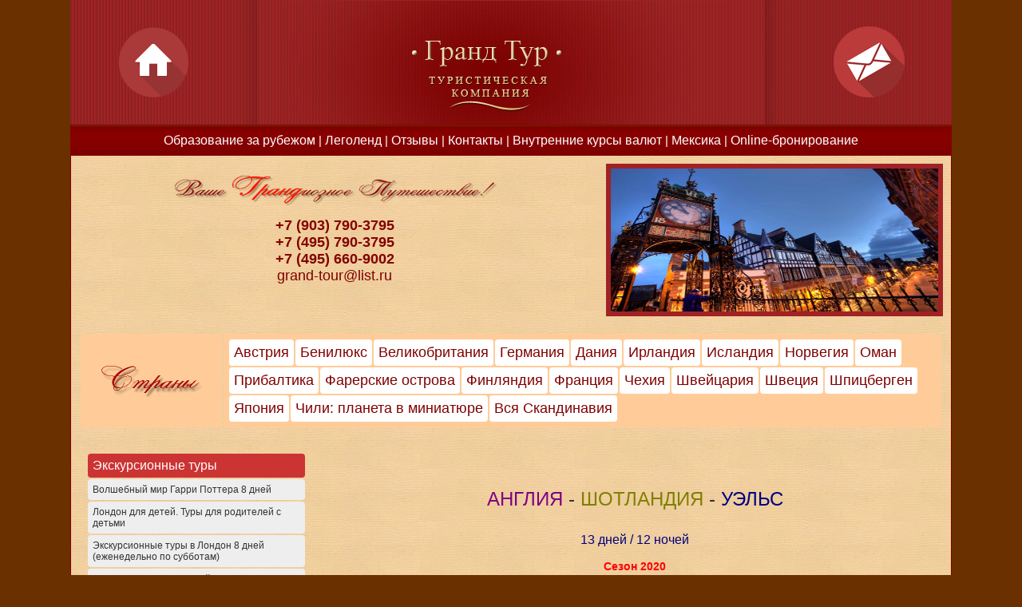

--- FILE ---
content_type: text/html; charset=windows-1251
request_url: http://www.grand-tour.ru/great_britain/ex_velikobr/ashu/
body_size: 13343
content:

<!DOCTYPE html PUBLIC "-//W3C//DTD XHTML 1.0 Transitional//EN" "http://www.w3.org/TR/xhtml1/DTD/xhtml1-transitional.dtd">
<html>
<head>
<META content="text/html; charset=windows-1251" http-equiv=Content-Type>
<title>Экскурсионные туры. По Великобритании: Англия Шотландия Уэльс 13 дней</title>
<meta name="Description" content="">
<meta name="keywords" content="">
<meta name="distribution" content="Global">
<meta name="rating" content="General">
<meta name="resourse-type" content="document">
<meta name="audience" content="all">
<meta name="revisit" content="7 days">
<meta name="revisit-after" content="14 days">
<script type="text/javascript" language="JavaScript" src="/js/_default.js"></script>
<link rel="stylesheet" type="text/css" href="/style.css">

<script src="http://ajax.googleapis.com/ajax/libs/jquery/1.6/jquery.js"></script>
</head>

<body leftmargin="0" topmargin="0" marginwidth="0" marginheight="0" rightmargin="0" bottommargin="0" bgcolor="#6B3000">
<center><table width="1104" border="0" cellspacing="0" cellpadding="0" align="center">
  <tr>
    <td background="/images/bg1.jpg" bgcolor="#A02225" align="center"><a href=/><img src="/images/home.png" border=0></a></td>
    <td width="26"><img src="/images/left_palka.jpg" width="26" height="156" /></td>
    <td width="636"><a href=/><img src="/images/logo.jpg" width="636" height="156" / border=0></a></td>
    <td width="26"><img src="/images/right_palka.jpg" width="26" height="156" /></td>
    <td background="/images/bg2.jpg" bgcolor="#A02225" align="center"><a href=mailto:grand-tour@list.ru><img src="/images/email.png" border=0></a></td>
  </tr></table>
<table width="1104" border="0" cellspacing="0" cellpadding="10" align="center" background="/images/content_bg.jpg" style="border: 1px solid #870000;">
  
  <tr>
    <td colspan="2" align="center" background="/images/menu_top_bg5.png" bgcolor="#A02225" class="white">
 

<a  class="white" href="/education/" title="">Образование за рубежом</a> |  
<a  class="white" href="/lego/" title="">Леголенд</a> |  
<a  class="white" href="/guest_book/" title="">Отзывы</a> |  
<a  class="white" href="/contacts/" title="">Контакты</a> |  
<a  class="white" href="/kourse_roubles/" title="">Внутренние курсы валют</a> |  
<a  class="white" href="/mexico/" title="">Мексика</a> |   <a href="/anketa/" class="white">Online-бронирование</a>
</td>
  </tr> 

  <tr>
    <td valign="top" align="center"><p><img src="/images/center_zag.png" width="405" height="38" /></p>
      <p>
       <span class="style1">
          <strong>
           +7 (903) 790-3795<br />
           +7 (495) 790-3795<br />
           +7 (495) 660-9002<br />
          </strong>
          <a  class=strana href="mailto:grand-tour@list.ru">grand-tour@list.ru</a>
       </span><br />
      </p></td>
    <td width="1"><table width="100%" border="0" cellspacing="0" cellpadding="6" bgcolor="#A02225">
      <tr>
        <td><div class="block">
<a href="/"></a><img src="/UPLOAD/pictures/Chester_Spring.JPG" width="410" height="179" alt="" title="" border="0" />
</div></td>
      </tr>
    </table>
    </td>
  </tr>
  <tr>
    <td colspan="2" align="center"><table border="0" cellpadding="6">
      <tr>
        <td bgcolor="#FFCC99"><img src="/images/countries_zag.png" width="125" height="41" hspace="20" /></td>
        <td bgcolor="#FFCC99">

<div class=str5><a class=strana href="/austria/" title="">Австрия</a></div>
<div class=str5><a class=strana href="/benelux/" title="">Бенилюкс</a></div>
<div class=str5><a class=strana href="/great_britain/" title="">Великобритания</a></div>
<div class=str5><a class=strana href="/germaniya/" title="">Германия</a></div>
<div class=str5><a class=strana href="/denmark/" title="">Дания</a></div>
<div class=str5><a class=strana href="/ireland/" title="">Ирландия</a></div>
<div class=str5><a class=strana href="/island/" title="">Исландия</a></div>
<div class=str5><a class=strana href="/norvay/" title="">Норвегия</a></div>
<div class=str5><a class=strana href="/oman/" title="">Оман</a></div>
<div class=str5><a class=strana href="/pribaltic/" title="">Прибалтика</a></div>
<div class=str5><a class=strana href="/faroe/" title="">Фарерские острова</a></div>
<div class=str5><a class=strana href="/finland/" title="">Финляндия</a></div>
<div class=str5><a class=strana href="/france_tours/" title="">Франция</a></div>
<div class=str5><a class=strana href="/chech/" title="">Чехия</a></div>
<div class=str5><a class=strana href="/switzerland/" title="">Швейцария</a></div>
<div class=str5><a class=strana href="/sweden/" title="">Швеция</a></div>
<div class=str5><a class=strana href="/schpitsbergen_tours/" title="">Шпицберген</a></div>
<div class=str5><a class=strana href="/japan/" title="">Япония</a></div>
<div class=str5><a class=strana href="/chili_planeta_v_miniature/" title="">Чили: планета в миниатюре</a></div>
<div class=str5><a class=strana href="/all_skandinavia/" title="">Вся Скандинавия</a></div></td>
      </tr>
    </table></td>
  </tr>
  <tr>
    <td colspan="2"><table width="100%" border="0" cellspacing="0" cellpadding="10">
      <tr>
        <td width="290" valign="top">


<!-- submenu -->

<div class=str2><a class=white href="/great_britain/ex_velikobr/" title="">Экскурсионные туры</a></div>

<div class=str3><a class=left3 href="/great_britain/ex_velikobr/harry_potter/" title="">Волшебный мир Гарри Поттера 8 дней</a></div>

<div class=str3><a class=left3 href="/great_britain/ex_velikobr/london_kids/" title="">Лондон для детей. Туры для родителей с детьми                   </a></div>

<div class=str3><a class=left3 href="/great_britain/ex_velikobr/london_summer_2010/" title="">Экскурсионные туры в Лондон 8 дней (еженедельно по субботам)</a></div>

<div class=str3><a class=left3 href="/great_britain/ex_velikobr/london_edinburgh_8days_summer/" title="">Лондон - Эдинбург 8 дней    </a></div>

<div class=str3><a class=left3 href="/great_britain/ex_velikobr/england_scotland_walles_12days/" title="">Англия - Шотландия - Уэльс 12 дней  </a></div>

<div class=str3><a class=left3 href="/great_britain/ex_velikobr/ashu/" title="">Англия - Шотландия - Уэльс 13 дней</a></div>

<div class=str3><a class=left3 href="/great_britain/ex_velikobr/velikobr_14/" title="">Лондон + Южная Англия 8 дней</a></div>

<div class=str3><a class=left3 href="/great_britain/ex_velikobr/velicobr_33/" title="">Открытие Шотландии 8 дней</a></div>

<div class=str3><a class=left3 href="/great_britain/ex_velikobr/lonshot/" title="">Лондон+Открытие Шотландии 12 дней</a></div>

<div class=str3><a class=left3 href="/great_britain/ex_velikobr/scot_deluxe/" title="">Шотландия DELUXE</a></div>

<div class=str3><a class=left3 href="/great_britain/ex_velikobr/whiskey_tour_scotland/" title="">Виски-тур по Шотландии 6 дней</a></div>

<div class=str3><a class=left3 href="/great_britain/ex_velikobr/gastronomic_tour_england_scotland/" title="">Гастрономический тур Англия+Шотландия 8 дней</a></div>

<div class=str3><a class=left3 href="/great_britain/ex_velikobr/all_britain_14/" title="">Вся Британия 14 дней</a></div>

<div class=str2><a class=white href="/great_britain/combi_tours/" title="">Комбинированные групповые экскурсионные туры: один тур - несколько стран</a></div>

<div class=str2><a class=white href="/great_britain/group_excursions_great_britain/" title="">Групповые русскоязычные экскурсии </a></div>

<div class=str2><a class=white href="/great_britain/london_book/" title="">Путеводитель по Лондону</a></div>

<div class=str2><a class=white href="/great_britain/visa_britain/" title="">Оформление ВИЗЫ в Великобританию</a></div>

<!-- /submenu -->
<!-- submenu -->

<!-- /submenu --><div class="clear"></div><br><br><img src="/images/zamok.png" width="290"><br><br>

</td>
        <td valign="top"><h1 align="center"></h1><br>

<div style="margin: 15px;">
	<div align="center">
		<span style="font-size: 18pt;"><strong><span style="font-weight: normal;"><span style="color: rgb(128, 0, 128);">АНГЛИЯ </span>-<span style="color: rgb(128, 128, 0);"> ШОТЛАНДИЯ</span> - <span style="color: rgb(0, 0, 128);">УЭЛЬС<br />
		<br />
		<span style="font-size:16px;">13 дней / 12 ночей</span><br />
		</span></span></strong></span></div>
	<div align="center">
		<br />
		<span style="font-size:14px;"><span style="font-weight: bold;"><span style="color: rgb(255, 0, 0);">Сезон 2020</span></span></span><br />
		&nbsp;</div>
	<span style="font-weight: bold;"><span style="color:#ff0000;">Даты заездов:&nbsp; </span></span><span style="color:#ff0000;"><span style="font-weight: bold;">24 апреля,&nbsp;</span><span style="font-weight: 700;">27 апреля, 29</span><span style="font-weight: bold;">&nbsp;апреля, 22 мая, 5 июня, 19 июня, 3 июля, 10 июля, 17 июля, 24 июля, 31 июля, <span style="font-weight: bold;">7 августа, 14 августа, 21 августа, 4 сентября, 18 сентября, 2 октября</span></span><span style="font-weight: bold;"> 2020 г.</span></span><br />
	<br />
	<p style="text-align: center;">
		<span style="color:#ff0000;"><span style="font-weight: bold;"><img alt="" src="/UPLOAD/media/image/angliya/Scotland/scotland_landscape2.jpg" style="width: 700px; height: 210px;" /><br />
		<br />
		<img alt="" src="/UPLOAD/media/image/angliya/Scotland/scotland_bluebird_castle.jpg" style="width: 700px; height: 225px;" /></span></span></p>
	<br />
	<table border="1" cellpadding="0" cellspacing="0" width="100%">
		<tbody>
			<tr>
				<td width="8%">
					<p align="center">
						<span style="font-weight: bold;">Дни</span></p>
				</td>
				<td>
					<p align="center">
						<span style="font-weight: bold;">ПРОГРАММА*</span></p>
				</td>
				<td width="17%">
					<p align="center">
						<span style="font-weight: bold;">РАЗМЕЩЕНИЕ</span></p>
				</td>
			</tr>
			<tr>
				<td>
					<p align="center">
						<span style="font-weight: bold;">1 день</span></p>
				</td>
				<td>
					<p>
						Прибытие в Лондон. Трансфер в гостиницу в районе аэропорта Хитроу, размещение. Свободное время в Лондоне.</p>
				</td>
				<td>
					<p align="center">
						<span style="font-weight: bold;">Район Хитроу:</span></p>
					<p align="center">
						<span style="font-weight: bold;">St Giles Feltham</span></p>
					<div align="center">
						<span style="font-style: italic;">Hounslow Road, Middlesex TW14 9AD</span></div>
					<div align="center">
						<span style="font-style: italic;">+44 20 8817 7000</span></div>
				</td>
			</tr>
			<tr>
				<td>
					<p align="center">
						<span style="font-weight: bold;">2 день</span></p>
				</td>
				<td>
					<div>
						<p style="text-align: justify;">
							Встреча с гидом в отеле. Сбор группы.</p>
						<p style="text-align: justify;">
							<span style="font-weight: bold;">Экскурсия в</span><span style="font-weight: bold;"> Кембридж</span></p>
						<p style="text-align: justify;">
							Путешествие по Англии начнётся с посещения знаменитого старинного <span style="font-weight: bold;">города-университета </span><span style="font-weight: bold;">Кембридж </span>(Cambridge). На пешеходной экскурсии вы познакомитесь с историей и многовековыми традициями колледжей Университета, легендами мостов, узнаете, что такое хронофаг и как с ним бороться, где находится картина Рубенса, написанная всего за 8 дней, через сколько ворот надо пройти чтобы получить диплом в Сенате, как узнать настоящего студента в колледже Святой Троицы, какую гениальную ошибку совершил Исаак Ньютон, почему один шар моста колледжа Клэр лишился одного сегмента и многое другое. В свободное время можно посетить один из колледжей, прогуляться по живописным улочкам, покататься на лодочке по реке или заглянуть в роскошный музей Фитцуильяма и перекусить в кафе или ресторане.</p>
						<div style="text-align: justify;">
							Размещение в отеле в центре г. Бэдфорд</div>
					</div>
				</td>
				<td>
					<p align="center">
						<span style="font-weight: bold;">пригород Лидса:</span></p>
					<div align="center">
						<span style="font-weight: bold;">Jurys Inn Bradford</span></div>
					<div align="center">
						<span style="font-style: italic;">2 Thornton Rd, Bradford BD1 2DH, United Kingdom</span></div>
					<div align="center">
						<span style="font-style: italic;">+44 1274 848500</span></div>
				</td>
			</tr>
			<tr>
				<td>
					<p align="center">
						<span style="font-weight: bold;">3 день</span></p>
				</td>
				<td>
					<p>
						<span style="font-weight: bold;">Йорк - Эдинбург</span></p>
					<p>
						<span style="font-weight: bold;">Йорк</span> &ndash; один из самых древних городов Британии, история которого уходит ко временам Римской Империи. Главной достопримечательностью города является огромный готический <span style="font-weight: bold;">Кафедральный собор</span> (York Minster). Когда-то ослепительно белый, собор знаменит своими витражами, резьбой по камню и дереву. Кроме посещения собора вас ждёт прогулка вдоль средневековой крепостной стены, уютным улочкам старого Йорка, в том числе, узенькой <span style="font-weight: bold;">Шэмблз</span> (Shambles), где находится самая маленькая католическая церковь и фахверковые дома, кланяющиеся друг другу. В <span style="font-weight: bold;">свободное время</span> можно будет посетить интерактивный музей викингов (Viking Centre), башню Клиффорд, Дом сокровищ или Замковый музей.</p>
					Размещение в отеле в центре Эдинбурга.</td>
				<td rowspan="2">
					<p align="center">
						<span style="font-weight: bold;">Эдинбург:</span></p>
					<div align="center">
						<span style="font-weight: bold;">Britannia Hotel</span></div>
					<div align="center">
						<span style="font-style: italic;">69 Belford Rd, Edinburgh EH4 3DG</span></div>
					<div align="center">
						<span style="font-style: italic;">+44 871 221 0243</span></div>
					<div align="center">
						<br />
						или<br />
						<br />
						<strong>Travelodge Cameron Toll</strong><br />
						<div align="center">
							<span style="font-style: italic;">43 Craigmillar Park, Edinburgh</span><br />
							<div>
								<span style="font-style: italic;">+44 (0) 871 984 84 84</span></div>
							<div>
								<br />
								или<br />
								<br />
								<strong>Travelodge Stirling City Centre</strong></div>
							<div>
								<span style="font-style: italic;">1 Goosecroft Rd, Stirling FK8 1JA<br />
								+44 871 984 6521</span></div>
						</div>
						<div align="center">
							<br />
							или<br />
							<br />
							<strong>Grosvenor hotel 4*</strong></div>
						<div align="center">
							<div>
								<span style="font-style: italic;">Grosvenor Street, Haymarket, Edinburgh EH12 5EF<br />
								<strong>+</strong>44-131-2266001</span></div>
						</div>
					</div>
				</td>
			</tr>
			<tr>
				<td>
					<p align="center">
						<span style="font-weight: bold;">4 день</span></p>
				</td>
				<td>
					<span style="font-weight: bold;">Эдинбург</span>
					<p>
						<span style="font-weight: bold;">Эдинбург &ndash; </span>сказочный город, располагающий к длительным пешим прогулкам и интересным открытиям. Восхищаться здесь можно буквально всем: начиная от узеньких улочек и городской архитектуры, и заканчивая шикарными музеями, соборами, ресторанами и монументами. Во время экскурсии вы увидите самое интересное:</p>
					<p>
						<span style="font-weight: bold;">Эдинбургский замок, </span>возведённый в очень необычном месте &mdash; на вершине скалы, которая когда-то была частью вулкана. На протяжении своей истории он был резиденцией шотландских королей и вовлечен в конфликт Англии и Шотландии, пристанищем католических монахов, военным стратегическим объектом и даже тюрьмой. Во время экскурсии по замку вы сможете увидеть оригинальные королевские регалии, посидеть на троне и подержать старинный меч.</p>
					<p>
						Средневековая улица в самом центре Эдинбурга - <span style="font-weight: bold;">Королевская Миля</span> (Royal Mile) от Дворца Холируд до Эдинбургского замка. Здесь довольно много мест, достойных посещения: городская площадь, молодежный квартал Хай-стрит, место для покупок самых интересных и уникальных сувениров &ndash; площадь Лонмаркет, собор Святого Эгидия и др.</p>
					<p>
						<span style="font-weight: bold;">Памятник Вальтеру Скотту</span> &ndash; уникальное готическое сооружение в виде арки с барельефами и скульптурами героев произведений Скотта.</p>
					<p>
						Охватить все достопримечательности в одной экскурсии не получится, но в свободное время будет возможность посетить другие достопримечательности шотландской столицы:</p>
					<p>
						<span style="font-weight: bold;">Дворец Холирухаус</span> &ndash; главную резиденцию Марии Стюарт, королевскую резиденцию &ndash; <span style="font-weight: bold;">Яхту Британия</span>, <span style="font-weight: bold;">музей писателей</span>, посвященный жизни и творчеству великих шотландцев: Роберта Бёрнса, Вальтера Скотта и Роберта Льюиса Стивенсона, <span style="font-weight: bold;">центр наследия виски, </span>Музей детства, музей Иллюзий, музей Народной истории города и дом-музей шотландского реформатора Джона Нокса, а жаждущих более ярких впечатлений может заинтересовать прогулка по эдинбургским склепам и подземным тоннелям по следам ведьм, привидений и средневековых убийц.</p>
					<p>
						Вечером предлагаем посетить <span style="font-weight: bold;">Шотландское шоу &laquo;</span><span lang="EN-US" style="font-weight: bold;">Scottish</span><span lang="EN-US" style="font-weight: bold;">Evening</span><span style="font-weight: bold;">&raquo;</span> с ужином &ndash; около <span style="font-weight: bold;">60 </span><span lang="EN-US" style="font-weight: bold;">GBP</span> с человека.</p>
					<span style="font-style: italic;">Трансферы до и после шоу в стоимость не включены.</span></td>
			</tr>
			<tr>
				<td>
					<p align="center">
						<span style="font-weight: bold;">5 день</span></p>
				</td>
				<td>
					<div style="text-align: justify;">
						<div style="text-align: justify;">
							<p>
								<span style="font-weight: bold;">Дворец Скоун &ndash; вискикурня </span><span lang="EN-US" style="font-weight: bold;">Blair</span><span lang="EN-US" style="font-weight: bold;">Atholl</span><span style="font-weight: bold;"> &ndash; замок Блэр</span></p>
							<p>
								<span style="font-weight: bold;">Скоун (</span><span lang="EN-US" style="font-weight: bold;">Scone</span><span lang="EN-US" style="font-weight: bold;">Palace</span><span style="font-weight: bold;">)</span> &ndash; дворец на живописном берегу реки Тей, знаменательный тем, что столетиями знаменитый тем, что здесь в течение нескольких столетий короновались <span style="font-weight: bold;">претенденты на корону </span>Шотландии. А Камень судьбы, помогал отличить настоящего патриота от самозванца. Сейчас во дворце находится уникальная коллекция французской мебели и картин, фарфора и изделий из папье-маше, старинный орган и сад с орхидеями.</p>
							<p>
								Поездка по району Хайлэндс будет неполной без посещения вискикурни. <span style="font-weight: bold;">Виски</span> &ndash; напиток культовый для шотландцев. Узнать историю, увидеть процесс производства, продегустировать настоящий скотч вы сможете на вискикурне <span lang="EN-US" style="font-weight: bold;">Blair</span><span lang="EN-US" style="font-weight: bold;">Atholl</span>.</p>
							Сказочному <span style="font-weight: bold;">замку Блэр (</span><span style="font-weight: bold;"><span lang="EN-US">Blair</span><span lang="EN-US">Castle</span>)</span>, положила начало древняя башня 13 века. Уникальная коллекция оружия и доспехов, картин, мебели, посуды; роскошные залы и комнаты с изысканной лепниной. В свободное время можно прогуляться по парку с огромными лиственницами, заглянуть в парк Геркулеса и полюбоваться оленями.</div>
						<div style="text-align: justify;">
							Размещение в отеле в районе Инвернесса.</div>
					</div>
				</td>
				<td>
					<p align="center">
						<span style="font-weight: bold;">район Инвернесса:</span></p>
					<div align="center">
						<span style="font-weight: bold;">McDonald Aviemore Highland Resort</span></div>
					<div align="center">
						<span style="font-style: italic;">Aviemore, Inverness-shire, PH22 1PN</span></div>
					<div align="center">
						<span style="font-style: italic;">+44844 879 9152</span></div>
				</td>
			</tr>
			<tr>
				<td>
					<p align="center">
						<span style="font-weight: bold;">6 день</span></p>
				</td>
				<td>
					<div style="text-align: justify;">
						<p>
							<span style="font-weight: bold;">Инвернесс &ndash; озеро Лох &ndash;Несс &ndash; Форт Уильям &ndash; замок Инверари</span></p>
						<p>
							Путешествие начнется с неофициальной столицы района Хайлэндс &ndash; <span style="font-weight: bold;">Инвернесса</span>. В магазине от <span style="font-weight: bold;">фабрики шерстяных изделий</span> вы сможете приобрести подарки для себя и ваших друзей.</p>
						<p>
							<span style="font-weight: bold;">Лох &ndash;Несс</span> &ndash; таинственное озеро, место обитания водяного чудовища. Если даже вам не посчастливится увидеть Несси, поездка вдоль озера всё равно оставит приятное впечатления: красивая панорама, руины замка, и шлюзы легендарного Каледонского канала.</p>
						<p>
							Остановка на обед в <span style="font-weight: bold;">Форт-Уильям</span> у подножия самой высокой горы британских островов Бен Невис. Переезд через <span style="font-weight: bold;">долину Гленко</span> с плачущими водопадами.</p>
						<p>
							Посещение <span style="font-weight: bold;">замка Инверари (</span><span lang="EN-US" style="font-weight: bold;">Inveraray</span><span lang="EN-US" style="font-weight: bold;">Castle</span><span style="font-weight: bold;">)</span> - изящного замка &laquo;с французским акцентом&raquo;. Это фамильное владение герцогов Аргайлов. Мебель на гнутых ножках, бело-голубые гобелены, расписанные вручную обои &ndash; во всем виден вкус и достаток, и не найти и следа традиционной шотландской суровости. Замок стоит на берегу удивительной красоты озера Лох Файн, в окружении прекрасного сада.</p>
						Прибытие в Глазго (Glasgow). Свободное время.</div>
				</td>
				<td>
					<p align="center">
						<span style="font-weight: bold;">Глазго:</span></p>
					<div align="center">
						<p align="center">
							<span lang="EN-US" style="font-weight: bold;">Argyll</span><span lang="EN-US" style="font-weight: bold;"> Hotel</span></p>
						<p align="center">
							<span style="font-style: italic;">973 </span><span lang="EN-US" style="font-style: italic;">Sauchiehall</span><span lang="EN-US" style="font-style: italic;">Street</span><span style="font-style: italic;">, </span><br />
							<span lang="EN-US" style="font-style: italic;">Glasgow</span><span style="font-style: italic;">, </span><span lang="EN-US" style="font-style: italic;">G</span><span style="font-style: italic;">3 7</span><span lang="EN-US" style="font-style: italic;">TQ</span></p>
					</div>
				</td>
			</tr>
			<tr>
				<td>
					<p align="center">
						<span style="font-weight: bold;">7 день</span></p>
				</td>
				<td>
					<div style="text-align: justify;">
						<p>
							<span style="font-weight: bold;">Глазго &ndash; Гретна Грин &ndash; Озёрный Край - Ливерпуль</span></p>
						<p>
							Небольшая обзорная экскурсия по <span style="font-weight: bold;">Глазго, </span>во время которой вы увидите центральную площадь и здание мэрии со своей собственной &laquo;статуей Свободы&raquo; на крыше.</p>
						<p>
							Остановка в последнем городке Шотландии <span style="font-weight: bold;">Гретна Грин</span>. Вы узнаете удивительную историю этого, вроде бы, совсем непримечательного городка.</p>
						<p>
							Национальному парк <span style="font-weight: bold;">Озерный край</span> (LakeDistrictNationalPark). Мягкие очертания гор и холмов, тенистые леса и живописные озера всегда привлекали сюда художников и поэтов. В городке Боунесс (Bowness) на самом большом озере парка &ndash; Виндермер (Windermere) вы сможете прокатиться на кораблике, ведь только так можно оценить великолепие Озерного края.</p>
						<p>
							<span style="font-weight: bold;">Обзорная экскурсия по Ливерпулю</span> - городу-порту, родине Битлз. Здесь мы остановимся на улице Мэтью-стрит около клуба Каверна, где когда-то выступала легендарная группа. Прогулка вдоль набережной и Альберт-Дока с многочисленные бары, рестораны, магазины и большой Морской<br />
							музей Мерсисайд.</p>
						Размещение в отеле в Честере.</div>
				</td>
				<td rowspan="2">
					<p align="center">
						<span style="font-weight: bold;">Честер:<br />
						<br />
						Mercure Chester<br />
						Abbots Well Hotel</span></p>
					<div style="text-align: center;">
						<span style="font-style: italic;">Whitchurch Road,Christleton,<br />
						Chester, CH3 5QL<br />
						+441244 250&nbsp;012</span></div>
				</td>
			</tr>
			<tr>
				<td>
					<p align="center">
						<span style="font-weight: bold;">8 день</span></p>
				</td>
				<td>
					<div style="text-align: justify;">
						<p>
							<span style="font-weight: bold;">Честер &ndash; Карнарфон &ndash; Парк Снудония &ndash; остров Англси</span></p>
						<p>
							Прогулка по улицам и древним стенам <span style="font-weight: bold;">Честера</span>, откуда видны остатки римских терм и амфитеатра. По желанию можно посетить чудесный собор, где живет настоящий чёрт.</p>
						<p>
							Еще немного и вы в Уэльсе - стране замков, песен и легенд.В городе <span style="font-weight: bold;">Карнарфон</span> (Caernarfon) - древней столице Уэльса, расположенном на побережье Ирландского моря, вы посетите поражающий своей мощью замок, который является одним из звеньев Железного кольца Эдуарда <span lang="EN-US">I</span>, и где наследник престола провозглашается принцем Уэльским.</p>
						<p>
							На острове <span style="font-weight: bold;">Англси -</span> остановка в городе, название которого состоит из 58 букв, в сувенирном магазине которого вы сможете купить самый лучший сувенир из Уэльса.</p>
						Путешествие по национальному парку <span style="font-weight: bold;">Сноудония</span> (Snowdonia), где перед вами откроются одни из самых потрясающих в Британии видов, включая высочайшую горную вершину Англии и Уэльса &mdash; Сноудон. Остановка в фольклорной деревушке Бетс-э-Койд (Betys-y-Coed) в национальном парке Сноудония.</div>
				</td>
			</tr>
			<tr>
				<td>
					<p align="center">
						<span style="font-weight: bold;">9 день</span></p>
				</td>
				<td>
					<div style="text-align: justify;">
						<p>
							<span style="font-weight: bold;">Стратфорд-на-Эйвоне</span><span style="font-weight: bold;">&ndash; замок Уорвик</span></p>
						<p>
							<span style="font-weight: bold;">Стратфорд-на-Эйвоне</span> - уютный и очень типичный английский городок, родина Уильяма Шекспира. Во время прогулки вы посетите церковь святой Троицы, где покоится прах поэта, сможете заглянуть в дом, где жила его семья и увидеть школу, которую посещал юный Уильям.</p>
						Посещение <span style="font-weight: bold;">замка Уорвик</span> - замок, в котором сосредоточена тысячелетняя история Англии, где есть настоящие башни, бастионы, опускающаяся решетка, привратницкая, навесная башня. Здесь проводится реконструкция рыцарских турниров, можно посетить тюрьму и музей первой домашней электростанции. В настоящее время замок является филиалом <span style="font-weight: bold;">музея мадам Тюссо</span>: во всех уголках замка вы встретите восковые фигуры знаменитых исторических персон Британии. Прибытие и ночлег в Лондоне</div>
				</td>
				<td rowspan="5">
					<p align="center">
						<span style="font-weight: bold;">Лондон:</span></p>
					<div align="center">
						<span style="font-weight: bold;">Royal National 3*</span><br />
						<div align="center">
							<span style="font-style: italic;">38-51 Bedford Way, Russell Square, London WC1H 0DG</span></div>
					</div>
					<div align="center">
						<span style="font-style: italic;">+44 20 7637 2488</span><br />
						&nbsp;</div>
					<div align="center">
						или<br />
						&nbsp;</div>
					<div align="center">
						<strong>Copthorne Tara 4*</strong></div>
					<div align="center">
						Scarsdale Pl, Kensington, London W8 5SY</div>
					<div align="center">
						+44 20 7937 7211</div>
				</td>
			</tr>
			<tr>
				<td>
					<p align="center">
						<span style="font-weight: bold;">10 день</span></p>
				</td>
				<td>
					<p>
						<span style="font-weight: bold;">Обзорная экскурсия по Лондону &ndash; Виндзор</span></p>
					<p>
						<span style="font-weight: bold;">Знакомство со столицей Великобритании, </span>во время которой вы увидите исторические памятники и достопримечательностей города: Биг-Бен, Парламент, Вестминстерское Аббатство, Трафальгарскую площадь и площадь Пиккадили, мемориал принцу Альберту, старый Скотланд Ярд. Вы проедете по Флит Стрит, которая приведет вас в район Сити, являющийся отдельным городом, где увидите потрясающий, с редким для архитектуры Лондона куполом - Собор Святого Павла, Тауэрский замок, Тауэрский мост и многое другое.</p>
					<p>
						Экскурсия в <span style="font-weight: bold;">Виндзорский замок</span> (Windsor Castle) &ndash; действующую королевскую резиденцию.</p>
					Возвращение в отель.</td>
			</tr>
			<tr>
				<td>
					<p align="center">
						<span style="font-weight: bold;">11 день</span></p>
				</td>
				<td>
					<p>
						Свободное время. Время для дополнительных экскурсий, посещений популярных достопримечательностей, аттракционов и ресторанов.</p>
				</td>
			</tr>
			<tr>
				<td>
					<p align="center">
						<span style="font-weight: bold;">12</span><span style="font-weight: bold;"> день</span></p>
				</td>
				<td>
					<p>
						Свободное время. Время для дополнительных экскурсий, посещений популярных достопримечательностей, аттракционов и ресторанов.</p>
				</td>
			</tr>
			<tr>
				<td>
					<p align="center">
						<span style="font-weight: bold;">13 день</span></p>
				</td>
				<td>
					<p>
						Трансфер в аэропорт. Счастливого пути!</p>
				</td>
			</tr>
		</tbody>
	</table>
	<p>
<!--[if gte mso 9]><xml>
</xml><![endif]-->	</p>
<!--[if gte mso 9]><xml>
Normal
0
false
false
false
RU
X-NONE
X-NONE
</xml><![endif]--><!--[if gte mso 9]><xml>
</xml><![endif]--><!--[if gte mso 10]>
<style>
/* Style Definitions */
table.MsoNormalTable
{mso-style-name:"Обычная таблица";
mso-tstyle-rowband-size:0;
mso-tstyle-colband-size:0;
mso-style-noshow:yes;
mso-style-priority:99;
mso-style-parent:"";
mso-padding-alt:0cm 5.4pt 0cm 5.4pt;
mso-para-margin:0cm;
mso-para-margin-bottom:.0001pt;
mso-pagination:widow-orphan;
font-size:10.0pt;
font-family:"Calibri","sans-serif";}
</style>
<![endif]--><!--[if gte mso 9]><xml>
Normal
0
false
false
false
RU
X-NONE
X-NONE
</xml><![endif]--><!--[if gte mso 9]><xml>
</xml><![endif]--><!--[if gte mso 10]>
<style>
/* Style Definitions */
table.MsoNormalTable
{mso-style-name:"Обычная таблица";
mso-tstyle-rowband-size:0;
mso-tstyle-colband-size:0;
mso-style-noshow:yes;
mso-style-priority:99;
mso-style-parent:"";
mso-padding-alt:0cm 5.4pt 0cm 5.4pt;
mso-para-margin:0cm;
mso-para-margin-bottom:.0001pt;
mso-pagination:widow-orphan;
font-size:10.0pt;
font-family:"Calibri","sans-serif";}
</style>
<![endif]-->	<span style="font-style: italic;"><span style="color: rgb(255, 0, 0);">* </span>гид оставляет за собой право вносить изменения в программу в случае форс-мажорных обстоятельств.</span><br />
	<div style="text-align: justify;">
		&nbsp;</div>
	<strong>СТОИМОСТЬ ТУРА С АВИАПЕРЕЛЕТОМ <span style="color:#0000cd;">ЗА НОМЕР </span></strong><strong>В EURO:</strong><br />
	<table border="1" cellpadding="0" cellspacing="0" style="width:100.0%;" width="100%">
		<tbody>
			<tr>
				<td rowspan="2" style="width: 77px; text-align: center;">
					<strong>Даты заездов</strong></td>
				<td colspan="4" style="width: 273px; text-align: center;">
					<strong>3* в Эдинбурге и Лондоне / 3* по маршруту</strong></td>
				<td colspan="4" style="width: 273px; text-align: center;">
					<strong>4* в Эдинбурге и Лондоне / 3* по маршруту</strong></td>
			</tr>
			<tr>
				<td style="width: 67px; text-align: center;">
					TWN / DBL</td>
				<td style="width: 67px; text-align: center;">
					SGL</td>
				<td style="width: 68px; text-align: center;">
					TRPL</td>
				<td style="width: 71px; text-align: center;">
					2Ad+1Ch</td>
				<td style="width: 67px; text-align: center;">
					TWN / DBL</td>
				<td style="width: 67px; text-align: center;">
					SGL</td>
				<td style="width: 68px; text-align: center;">
					TRPL</td>
				<td style="width: 71px; text-align: center;">
					2Ad+1Ch</td>
			</tr>
			<tr>
				<td style="width: 77px; text-align: center;">
					24.04.</td>
				<td style="width: 67px; text-align: center;">
					2573</td>
				<td style="width: 67px; text-align: center;">
					1799</td>
				<td style="width: 68px; text-align: center;">
					3775</td>
				<td style="width: 71px; text-align: center;">
					3625</td>
				<td style="width: 67px; text-align: center;">
					3408</td>
				<td style="width: 67px; text-align: center;">
					2546</td>
				<td style="width: 68px; text-align: center;">
					5067</td>
				<td style="width: 71px; text-align: center;">
					4826</td>
			</tr>
			<tr>
				<td style="width: 77px; text-align: center;">
					27.04.</td>
				<td style="width: 67px; text-align: center;">
					2964</td>
				<td style="width: 67px; text-align: center;">
					1994</td>
				<td style="width: 68px; text-align: center;">
					4343</td>
				<td style="width: 71px; text-align: center;">
					4226</td>
				<td style="width: 67px; text-align: center;">
					3725</td>
				<td style="width: 67px; text-align: center;">
					2704</td>
				<td style="width: 68px; text-align: center;">
					5543</td>
				<td style="width: 71px; text-align: center;">
					5302</td>
			</tr>
			<tr>
				<td style="width: 77px; text-align: center;">
					29.04.</td>
				<td style="width: 67px; text-align: center;">
					2695</td>
				<td style="width: 67px; text-align: center;">
					1860</td>
				<td style="width: 68px; text-align: center;">
					3940</td>
				<td style="width: 71px; text-align: center;">
					3823</td>
				<td style="width: 67px; text-align: center;">
					3456</td>
				<td style="width: 67px; text-align: center;">
					2570</td>
				<td style="width: 68px; text-align: center;">
					5141</td>
				<td style="width: 71px; text-align: center;">
					4899</td>
			</tr>
			<tr>
				<td style="width: 77px; text-align: center;">
					22.05.</td>
				<td style="width: 67px; text-align: center;">
					2639</td>
				<td style="width: 67px; text-align: center;">
					1854</td>
				<td style="width: 68px; text-align: center;">
					3871</td>
				<td style="width: 71px; text-align: center;">
					3710</td>
				<td style="width: 67px; text-align: center;">
					3532</td>
				<td style="width: 67px; text-align: center;">
					2644</td>
				<td style="width: 68px; text-align: center;">
					5174</td>
				<td style="width: 71px; text-align: center;">
					4954</td>
			</tr>
			<tr>
				<td style="width: 77px; text-align: center;">
					05.06.</td>
				<td style="width: 67px; text-align: center;">
					2698</td>
				<td style="width: 67px; text-align: center;">
					1853</td>
				<td style="width: 68px; text-align: center;">
					3946</td>
				<td style="width: 71px; text-align: center;">
					3831</td>
				<td style="width: 67px; text-align: center;">
					3806</td>
				<td style="width: 67px; text-align: center;">
					2940</td>
				<td style="width: 68px; text-align: center;">
					5558</td>
				<td style="width: 71px; text-align: center;">
					5285</td>
			</tr>
			<tr>
				<td style="width: 77px; text-align: center;">
					19.06.</td>
				<td style="width: 67px; text-align: center;">
					2759</td>
				<td style="width: 67px; text-align: center;">
					1883</td>
				<td style="width: 68px; text-align: center;">
					4037</td>
				<td style="width: 71px; text-align: center;">
					3922</td>
				<td style="width: 67px; text-align: center;">
					3867</td>
				<td style="width: 67px; text-align: center;">
					2970</td>
				<td style="width: 68px; text-align: center;">
					5650</td>
				<td style="width: 71px; text-align: center;">
					5376</td>
			</tr>
			<tr>
				<td style="width: 77px; text-align: center;">
					03.07.</td>
				<td style="width: 67px; text-align: center;">
					2844</td>
				<td style="width: 67px; text-align: center;">
					1926</td>
				<td style="width: 68px; text-align: center;">
					4166</td>
				<td style="width: 71px; text-align: center;">
					4050</td>
				<td style="width: 67px; text-align: center;">
					3953</td>
				<td style="width: 67px; text-align: center;">
					3013</td>
				<td style="width: 68px; text-align: center;">
					5777</td>
				<td style="width: 71px; text-align: center;">
					5504</td>
			</tr>
			<tr>
				<td style="width: 77px; text-align: center;">
					10.07.</td>
				<td style="width: 67px; text-align: center;">
					3027</td>
				<td style="width: 67px; text-align: center;">
					2017</td>
				<td style="width: 68px; text-align: center;">
					4440</td>
				<td style="width: 71px; text-align: center;">
					4325</td>
				<td style="width: 67px; text-align: center;">
					4136</td>
				<td style="width: 67px; text-align: center;">
					3104</td>
				<td style="width: 68px; text-align: center;">
					6052</td>
				<td style="width: 71px; text-align: center;">
					5779</td>
			</tr>
			<tr>
				<td style="width: 77px; text-align: center;">
					17.07.</td>
				<td style="width: 67px; text-align: center;">
					2783</td>
				<td style="width: 67px; text-align: center;">
					1895</td>
				<td style="width: 68px; text-align: center;">
					4074</td>
				<td style="width: 71px; text-align: center;">
					3959</td>
				<td style="width: 67px; text-align: center;">
					3690</td>
				<td style="width: 67px; text-align: center;">
					2709</td>
				<td style="width: 68px; text-align: center;">
					5413</td>
				<td style="width: 71px; text-align: center;">
					5197</td>
			</tr>
			<tr>
				<td style="width: 77px; text-align: center;">
					24.07.</td>
				<td style="width: 67px; text-align: center;">
					2787</td>
				<td style="width: 67px; text-align: center;">
					1919</td>
				<td style="width: 68px; text-align: center;">
					4095</td>
				<td style="width: 71px; text-align: center;">
					3937</td>
				<td style="width: 67px; text-align: center;">
					3666</td>
				<td style="width: 67px; text-align: center;">
					2697</td>
				<td style="width: 68px; text-align: center;">
					5376</td>
				<td style="width: 71px; text-align: center;">
					5160</td>
			</tr>
			<tr>
				<td style="width: 77px; text-align: center;">
					31.07.</td>
				<td style="width: 67px; text-align: center;">
					2934</td>
				<td style="width: 67px; text-align: center;">
					1992</td>
				<td style="width: 68px; text-align: center;">
					4315</td>
				<td style="width: 71px; text-align: center;">
					4156</td>
				<td style="width: 67px; text-align: center;">
					3812</td>
				<td style="width: 67px; text-align: center;">
					2770</td>
				<td style="width: 68px; text-align: center;">
					5596</td>
				<td style="width: 71px; text-align: center;">
					5380</td>
			</tr>
			<tr>
				<td style="width: 77px; text-align: center;">
					07.08.</td>
				<td style="width: 67px; text-align: center;">
					2848</td>
				<td style="width: 67px; text-align: center;">
					1950</td>
				<td style="width: 68px; text-align: center;">
					4187</td>
				<td style="width: 71px; text-align: center;">
					4028</td>
				<td style="width: 67px; text-align: center;">
					3727</td>
				<td style="width: 67px; text-align: center;">
					2727</td>
				<td style="width: 68px; text-align: center;">
					5468</td>
				<td style="width: 71px; text-align: center;">
					5252</td>
			</tr>
			<tr>
				<td style="width: 77px; text-align: center;">
					14.08.</td>
				<td style="width: 67px; text-align: center;">
					2799</td>
				<td style="width: 67px; text-align: center;">
					1925</td>
				<td style="width: 68px; text-align: center;">
					4113</td>
				<td style="width: 71px; text-align: center;">
					3955</td>
				<td style="width: 67px; text-align: center;">
					3678</td>
				<td style="width: 67px; text-align: center;">
					2703</td>
				<td style="width: 68px; text-align: center;">
					5394</td>
				<td style="width: 71px; text-align: center;">
					5179</td>
			</tr>
			<tr>
				<td style="width: 77px; text-align: center;">
					21.08.</td>
				<td style="width: 67px; text-align: center;">
					2592</td>
				<td style="width: 67px; text-align: center;">
					1822</td>
				<td style="width: 68px; text-align: center;">
					3802</td>
				<td style="width: 71px; text-align: center;">
					3644</td>
				<td rowspan="2" style="width: 67px; text-align: center;">
					3470</td>
				<td rowspan="2" style="width: 67px; text-align: center;">
					2599</td>
				<td rowspan="2" style="width: 68px; text-align: center;">
					5083</td>
				<td rowspan="2" style="width: 71px; text-align: center;">
					4867</td>
			</tr>
			<tr>
				<td style="width: 77px; text-align: center;">
					04.09.</td>
				<td style="width: 67px; text-align: center;">
					2564</td>
				<td style="width: 67px; text-align: center;">
					1786</td>
				<td style="width: 68px; text-align: center;">
					3745</td>
				<td style="width: 71px; text-align: center;">
					3629</td>
			</tr>
			<tr>
				<td style="width: 77px; text-align: center;">
					18.09.</td>
				<td style="width: 67px; text-align: center;">
					2649</td>
				<td style="width: 67px; text-align: center;">
					1828</td>
				<td style="width: 68px; text-align: center;">
					3873</td>
				<td style="width: 71px; text-align: center;">
					3758</td>
				<td style="width: 67px; text-align: center;">
					3556</td>
				<td style="width: 67px; text-align: center;">
					2642</td>
				<td style="width: 68px; text-align: center;">
					5212</td>
				<td style="width: 71px; text-align: center;">
					4996</td>
			</tr>
			<tr>
				<td style="width: 77px; text-align: center;">
					02.10.</td>
				<td style="width: 67px; text-align: center;">
					2529</td>
				<td style="width: 67px; text-align: center;">
					1769</td>
				<td style="width: 68px; text-align: center;">
					3694</td>
				<td style="width: 71px; text-align: center;">
					3578</td>
				<td style="width: 67px; text-align: center;">
					3278</td>
				<td style="width: 67px; text-align: center;">
					2467</td>
				<td style="width: 68px; text-align: center;">
					4874</td>
				<td style="width: 71px; text-align: center;">
					4636</td>
			</tr>
		</tbody>
	</table>
	<br />
	<br />
	<strong>СТОИМОСТЬ ТУРА БЕЗ АВИАПЕРЕЛЕТА </strong><strong><span style="color:#0000cd;">ЗА НОМЕР</span> В EURO:</strong><br />
	<table border="1" cellpadding="0" cellspacing="0" style="width:100.0%;" width="100%">
		<tbody>
			<tr>
				<td rowspan="2" style="width: 77px; text-align: center;">
					<strong>Даты заездов</strong></td>
				<td colspan="4" style="width: 273px; text-align: center;">
					<strong>3* в Эдинбурге и Лондоне / 3* по маршруту</strong></td>
				<td colspan="4" style="width: 273px; text-align: center;">
					<strong>4* в Эдинбурге и Лондоне / 3* по маршруту</strong></td>
			</tr>
			<tr>
				<td style="width: 67px; text-align: center;">
					TWN / DBL</td>
				<td style="width: 67px; text-align: center;">
					SGL</td>
				<td style="width: 68px; text-align: center;">
					TRPL</td>
				<td style="width: 71px; text-align: center;">
					2Ad+1Ch</td>
				<td style="width: 67px; text-align: center;">
					TWN / DBL</td>
				<td style="width: 67px; text-align: center;">
					SGL</td>
				<td style="width: 68px; text-align: center;">
					TRPL</td>
				<td style="width: 71px; text-align: center;">
					2Ad+1Ch</td>
			</tr>
			<tr>
				<td style="width: 77px; text-align: center;">
					24.04.</td>
				<td style="width: 67px; text-align: center;">
					1930</td>
				<td style="width: 67px; text-align: center;">
					1469</td>
				<td style="width: 68px; text-align: center;">
					2809</td>
				<td style="width: 71px; text-align: center;">
					2665</td>
				<td rowspan="2" style="width: 67px; text-align: center;">
					2751</td>
				<td rowspan="2" style="width: 67px; text-align: center;">
					1469</td>
				<td rowspan="2" style="width: 68px; text-align: center;">
					4083</td>
				<td rowspan="2" style="width: 71px; text-align: center;">
					3846</td>
			</tr>
			<tr>
				<td style="width: 77px; text-align: center;">
					27.04, 29.04, 02.10</td>
				<td style="width: 67px; text-align: center;">
					2002</td>
				<td style="width: 67px; text-align: center;">
					1505</td>
				<td style="width: 68px; text-align: center;">
					2903</td>
				<td style="width: 71px; text-align: center;">
					2788</td>
			</tr>
			<tr>
				<td style="width: 77px; text-align: center;">
					22.05, 24.07, 31.07, 07.08, 14.08, 21.08</td>
				<td style="width: 67px; text-align: center;">
					2031</td>
				<td style="width: 67px; text-align: center;">
					1541</td>
				<td style="width: 68px; text-align: center;">
					2960</td>
				<td style="width: 71px; text-align: center;">
					2802</td>
				<td style="width: 67px; text-align: center;">
					2909</td>
				<td style="width: 67px; text-align: center;">
					2319</td>
				<td style="width: 68px; text-align: center;">
					4242</td>
				<td style="width: 71px; text-align: center;">
					4026</td>
			</tr>
			<tr>
				<td style="width: 77px; text-align: center;">
					05.06, 19.06, 03.07, 10.07</td>
				<td style="width: 67px; text-align: center;">
					2002</td>
				<td style="width: 67px; text-align: center;">
					1505</td>
				<td style="width: 68px; text-align: center;">
					2903</td>
				<td style="width: 71px; text-align: center;">
					2788</td>
				<td style="width: 67px; text-align: center;">
					3111</td>
				<td style="width: 67px; text-align: center;">
					2592</td>
				<td style="width: 68px; text-align: center;">
					4515</td>
				<td style="width: 71px; text-align: center;">
					4242</td>
			</tr>
			<tr>
				<td style="width: 77px; text-align: center;">
					17.07, 04.09, 18.09</td>
				<td style="width: 67px; text-align: center;">
					2002</td>
				<td style="width: 67px; text-align: center;">
					1505</td>
				<td style="width: 68px; text-align: center;">
					2903</td>
				<td style="width: 71px; text-align: center;">
					2788</td>
				<td style="width: 67px; text-align: center;">
					2909</td>
				<td style="width: 67px; text-align: center;">
					2319</td>
				<td style="width: 68px; text-align: center;">
					4242</td>
				<td style="width: 71px; text-align: center;">
					4026</td>
			</tr>
		</tbody>
	</table>
	<br />
	<br />
	<table border="1" bordercolor="#777777" cellpadding="1" cellspacing="0" style="width: 100%;" width="90%">
		<tbody>
			<tr style="font-family: Tahoma;">
				<td align="center">
					<span style="color:#b22222;"><em><font size="2"><strong>В СТОИМОСТЬ ТУРА ВКЛЮЧЕНО (за НОМЕР):</strong></font></em></span></td>
			</tr>
			<tr style="font-family: Tahoma;">
				<td align="left" width="40%">
					<font size="2">проживание в уютных отелях выбранной категории с завтраком</font></td>
			</tr>
			<tr style="font-family: Tahoma;">
				<td align="left" width="40%">
					<font size="2">экскурсии по маршруту с русскоговорящим гидом</font></td>
			</tr>
			<tr style="font-family: Tahoma;">
				<td align="left">
					<font size="2">транспортное обслуживание на комфортабельном автобусе с кондиционером</font></td>
			</tr>
			<tr style="font-family: Tahoma;">
				<td align="left" width="40%">
					<font size="2">медицинская страховка</font></td>
			</tr>
		</tbody>
	</table>
<!--[if gte mso 9]><xml>
</xml><![endif]-->	<span style="font-style: italic;">рекомендуем взять с собой купальные принадлежности, в некоторых отелях есть бассейны.</span><br />
	<br />
	<br />
	<table border="1" cellpadding="0" cellspacing="0" style="width: 100%;" width="90%">
		<tbody>
			<tr>
				<td colspan="2">
					<div align="center">
						<span style="color:#b22222;"><em><span style="font-size: small;"><span style="font-family: Tahoma;"><b>ДОПОЛНИТЕЛЬНО ОПЛАЧИВАЕТСЯ, на 1 чел., евро:</b></span></span></em></span></div>
				</td>
			</tr>
			<tr>
				<td>
					<p>
						<span style="font-size: small;"><span style="font-family: Tahoma;">- услуги по оформлению визы, включая консульский сбор</span></span></p>
				</td>
				<td width="8%">
					<div align="center">
						<span style="font-weight: bold;"><span style="font-size: small;"><span style="font-family: Tahoma;">135 </span></span></span></div>
				</td>
			</tr>
			<tr>
				<td>
					<p>
						<span style="font-size: small;"><span style="font-family: Tahoma;">- входные билеты в замки и музеи по программе оплачиваются только наличными в английских фунтах на месте, примерно</span></span></p>
				</td>
				<td width="8%">
					<div align="center">
						<span style="font-weight: bold;"><span style="font-size: small;"><span style="font-family: Tahoma;">160</span></span></span></div>
				</td>
			</tr>
			<tr>
				<td>
					<div>
						<span style="font-size: small;"><span style="font-family: Tahoma;">- доплата за первый ряд в автобусе </span></span></div>
				</td>
				<td width="8%">
					<div align="center">
						<span style="font-weight: bold;"><span style="font-size: small;"><span style="font-family: Tahoma;">35</span></span></span></div>
				</td>
			</tr>
			<tr>
				<td valign="top">
					- доплата за второй и третий ряд а автобусе</td>
				<td style="text-align: center;" valign="top">
					<strong><span style="font-weight: bold;"><span style="font-size: small;"><span style="font-family: Tahoma;">30</span></span></span></strong></td>
			</tr>
			<tr>
				<td colspan="2">
					<p>
						<span style="font-size: small;"><span style="font-family: Tahoma;">- в Великобритании принято оставлять чаевые водителю в качестве благодарности за обслуживание в размере 10-15 фунтов с человека за весь тур</span></span></p>
				</td>
			</tr>
		</tbody>
	</table>
<!--[if gte mso 9]><xml>
Normal
0
false
false
false
RU
X-NONE
X-NONE
</xml><![endif]--><!--[if gte mso 9]><xml>
</xml><![endif]--><!--[if gte mso 10]>
<style>
/* Style Definitions */
table.MsoNormalTable
{mso-style-name:"Обычная таблица";
mso-tstyle-rowband-size:0;
mso-tstyle-colband-size:0;
mso-style-noshow:yes;
mso-style-priority:99;
mso-style-parent:"";
mso-padding-alt:0cm 5.4pt 0cm 5.4pt;
mso-para-margin:0cm;
mso-para-margin-bottom:.0001pt;
mso-pagination:widow-orphan;
font-size:10.0pt;
font-family:"Calibri","sans-serif";}
</style>
<![endif]-->	<br />
	<div style="text-align: center;">
		<img alt="" src="/UPLOAD/media/image/angliya/Scotland/scotland_landscape.jpg" style="width: 700px; height: 245px;" /><br />
		<br />
		<img alt="" src="/UPLOAD/media/image/angliya/london/festive_afternoon_tea_fireplace.jpg" style="width: 700px; height: 359px;" /><br />
		<br />
		<img alt="" src="/UPLOAD/media/image/angliya/ul_longville_manor_entry.jpg" style="width: 700px; height: 234px;" /><br />
		<br />
		<img alt="" src="/UPLOAD/media/image/angliya/Scotland/scottish_games.jpg" style="width: 700px; height: 394px;" /><br />
		<br />
		<img alt="" src="/UPLOAD/media/image/angliya/london/guardian/london-change-guardia.jpg" style="width: 700px; height: 455px;" /><br />
		<br />
		<img alt="" src="/UPLOAD/media/image/angliya/london/spring_bute_park_castle_jon_candy_wales.jpg" style="width: 700px; height: 466px;" /></div>
	<div>
		<span style="color:#d3d3d3;"><span style="font-style: italic;"><span style="font-weight: bold;">Данные цены действительны только для туристических агентств. </span></span></span></div>
	<div>
		<span style="color:#d3d3d3;"><span style="font-style: italic;"><span style="font-weight: bold;">Стоимость, представленная туристам, должна быть указана в рублях. </span></span> </span>
		<div style="display: none;">
			<span style="color:#d3d3d3;">&nbsp;</span></div>
	</div>
</div>
 
</td>
      </tr>
    </table></td>
  </tr><tr><td background="/images/bg1.jpg" colspan="2"><table cellpadding=4><tr><td>
<!-- Rating@Mail.ru counter -->
<script type="text/javascript">
var _tmr = _tmr || [];
_tmr.push({id: "807378", type: "pageView", start: (new Date()).getTime()});
(function (d, w) {
   var ts = d.createElement("script"); ts.type = "text/javascript"; ts.async = true;
   ts.src = (d.location.protocol == "https:" ? "https:" : "http:") + "//top-fwz1.mail.ru/js/code.js";
   var f = function () {var s = d.getElementsByTagName("script")[0]; s.parentNode.insertBefore(ts, s);};
   if (w.opera == "[object Opera]") { d.addEventListener("DOMContentLoaded", f, false); } else { f(); }
})(document, window);
</script><noscript><div style="position:absolute;left:-10000px;">
<img src="//top-fwz1.mail.ru/counter?id=807378;js=na" style="border:0;" height="1" width="1" alt="Рейтинг@Mail.ru" />
</div></noscript>
<!-- //Rating@Mail.ru counter --><!-- Rating@Mail.ru logo -->
<a href="http://top.mail.ru/jump?from=807378">
<img src="//top-fwz1.mail.ru/counter?id=807378;t=494;l=1" 
style="border:0;" height="31" width="88" alt="Рейтинг@Mail.ru" /></a>
<!-- //Rating@Mail.ru logo -->

<!--LiveInternet counter--><script type="text/javascript"><!--
document.write("<a href='//www.liveinternet.ru/click' "+
"target=_blank><img src='//counter.yadro.ru/hit?t18.6;r"+
escape(document.referrer)+((typeof(screen)=="undefined")?"":
";s"+screen.width+"*"+screen.height+"*"+(screen.colorDepth?
screen.colorDepth:screen.pixelDepth))+";u"+escape(document.URL)+
";"+Math.random()+
"' alt='' title='LiveInternet: показано число просмотров за 24"+
" часа, посетителей за 24 часа и за сегодня' "+
"border='0' width='88' height='31'><\/a>")
//--></script><!--/LiveInternet-->



</td>
<td class="white" nowrap>

<a href="/kourse_roubles/" class="white">Внутренние курсы:</a><!--<br> EURO <!--Курс EUR: 90.54<br>
+2% = 92.35, USD: 79.39-->
</td>

</tr></table></td></tr>
</table></center>
</body>
</html>